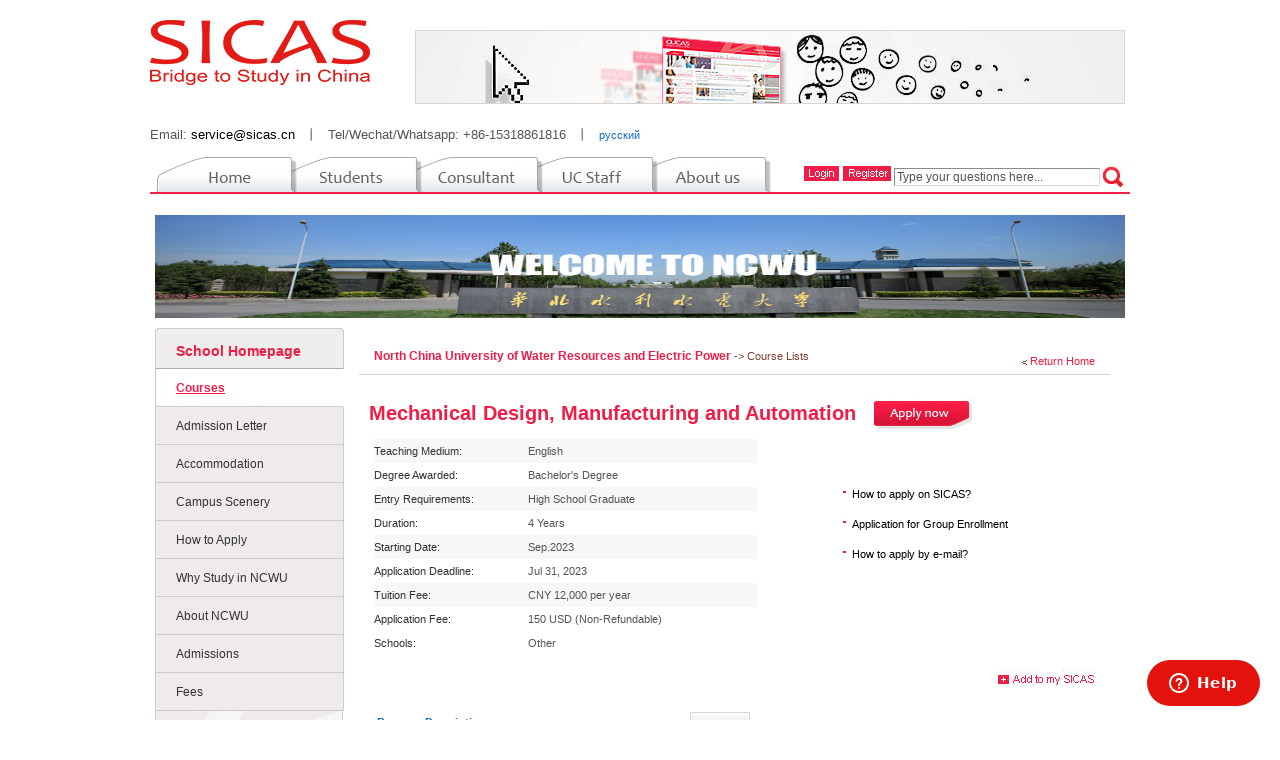

--- FILE ---
content_type: text/html
request_url: https://www.sicas.cn/School/460/Course_36114.shtml
body_size: 13212
content:
<!DOCTYPE html PUBLIC "-//W3C//DTD XHTML 1.0 Transitional//EN" "http://www.w3.org/TR/xhtml1/DTD/xhtml1-transitional.dtd">
<html xmlns="http://www.w3.org/1999/xhtml" xml:lang="en" lang="en">
<head>
 <meta name="viewport" content="width=device-width,initial-scale=0.1,maximum-scale=1.0,user-scalable=yes" />
    <meta name="apple-mobile-web-app-capable" content="yes" />
    <meta name="apple-mobile-web-app-status-bar-style" content="black" />
    <meta http-equiv="X-UA-Compatible" content="IE=edge,chrome=1" />
    <meta http-equiv="Content-Type" content="text/html; charset=utf-8" />
    <title>study Mechanical Design, Manufacturing and Automation in North China University of Water Resources and Electric Power, Mechanical Design, Manufacturing and Automation, study Mechanical Design, Manufacturing and Automation in China, study in china, Chinese University Application </title>
    <meta name="keywords" content="study Mechanical Design, Manufacturing and Automation in North China University of Water Resources and Electric Power, Mechanical Design, Manufacturing and Automation, study Mechanical Design, Manufacturing and Automation in China, study in china, Chinese University Application " />
    <meta name="description" content="Mechanical Design, Manufacturing and Automation in North China University of Water Resources and Electric Power is taught in English with the course duration of 4 years. SICAS(Study In China Admission System) offers online admission for international students to Study in North China University of Water Resources and Electric Power and Study in China in the most accurate, effective and safe way." />
    <link rel="shortcut icon" type="image/x-icon" href="http://www.sicas.cn/favicon.ico" />
    <style type="text/css" />
body{margin:0px;}ul{margin:0;padding:0;list-style:none;}.wen20{font-size:20px;font-weight:bold;color:#f01e46;}.wen202{font-size:20px;color:#f01e46;}li{margin:0;padding:0;list-style:none;}.f_r{float:right;}.wenb{font-weight:bold;}.wen33{color:#333;}.font11{font-size:11px;}.table3  td{line-height:15px;}.table4 td{line-height:12px;}.font12{font-size:12px;}.wengreen{color:#1365a9;}.pl5{padding-left:13px;}.wenred{color:#f01e46;}.wen000{color:#000;}.wen555{color:#444444;}.wen14{font-size:14px;}.wen88{color:#888;}.wenyel{color:#823f34;}.tabbt{border-bottom:solid 1px #fff;color:#666;border-top:solid 1px #fff;background-color:#eeebeb;font-weight:bold;}.t1{background-color:#f7f7f7;}.link1 a{color:#f01e46;font-size:11px;text-decoration:none;}.link1 a:hover{color:#f01e46;font-size:11px;text-decoration:none;}.link101 a{color:#666;font-size:12px;text-decoration:none;}.link101 a:hover{color:#f01e46;font-size:12px;font-weight:bold;text-decoration:none;}.link2 a{color:#823f34;font-size:11px;text-decoration:none;}.link2 a:hover{color:#823f34;font-size:11px;text-decoration:none;}.link3 a{color:#116bc0;font-size:11px;text-decoration:none;}.link3 a:hover{color:#555;font-size:11px;text-decoration:none;}.link4 a{color:#f01e46;font-size:11px;text-decoration:none;}.link4 a:hover{color:#f01e46;font-size:11px;text-decoration:underline;}.link5 a{color:#f01e46;font-size:11px;text-decoration:none;}.link5 a:hover{color:#f01e46;font-size:11px;font-weight:bold;text-decoration:underline;}.link6 a{color:#f01e46;font-size:12px;text-decoration:none;font-weight:bold;}.link6{color:#823f34;font-size:11px;text-decoration:none;font-weight:bold;}.link6 a:hover{color:#555;font-size:12px;font-weight:bold;text-decoration:underline;}.link7 a{color:#f01e46;font-size:11px;text-decoration:underline;}.link7 a:hover{color:#555;font-size:11px;text-decoration:underline;}.link8 a{color:#116bc0;font-size:11px;text-decoration:underline;}.link8 a:hover{color:#f01e46;font-size:11px;text-decoration:underline;}.link9 a{color:#823f34;font-size:11px;text-decoration:none;}.link9 a:hover{color:#823f34;font-size:11px;text-decoration:none;}.link10 a{color:#75453b;font-size:11px;font-weight:bold;text-decoration:none;}.link10 a:hover{color:#f01e46;font-size:11px;font-weight:bold;text-decoration:none;}.link11 a{color:#116bc0;font-size:11px;font-weight:bold;text-decoration:none;}.link11 a:hover{color:#555;font-size:11px;font-weight:bold;text-decoration:none;}.link12 a{color:#555;font-size:11px;text-decoration:underline;}.link12 a:hover{color:#f01e46;font-size:11px;text-decoration:underline;}.link13 a{color:#666;font-size:11px;text-decoration:none;}.link13 a:hover{color:#f01e46;font-size:11px;text-decoration:none;}.linkjxj a{color:#4b4747;font-size:11px;text-decoration:none;}.linkjxj a:hover{color:#4b4747;font-size:11px;text-decoration:underline;}.link14 a{color:#f01e46;font-size:12px;font-weight:bold;text-decoration:none;}.link14 a:hover{color:#f01e46;font-size:12px;font-weight:bold;text-decoration:none;}.link15 a{color:#823f34;font-size:14px;text-decoration:none;font-weight:bold;}.link15{color:#823f34;font-size:14px;text-decoration:none;font-weight:bold;}.link15 a:hover{color:#f01e46;font-size:14px;font-weight:bold;text-decoration:underline;}.link16 a{color:#777;font-size:11px;text-decoration:none;}.link16 a:hover{color:#4b4747;font-size:11px;text-decoration:underline;}.link17 a{color:#116BC0;font-size:11px;text-decoration:none;}.link17 a:hover{color:#f01e46;font-size:11px;text-decoration:underline;}.border{border:solid #e7e6e3 3px;}.border2{border:solid 1px #d7d5d1;}.border3{padding:4px;border:solid 1px #e6e3e3;}.border4{border:solid 3px #fff;}.linkbt a{background:(../images/08pic02.jpg) repeat-y;border-bottom:solid 1px #d0cdcd;height:36px;line-height:36px;border-left:solid 1px #cccccc;border-right:solid 1px #ccc;padding-left:10px;font-weight:bold;background-color:#eeebeb;display:block;}.linkbt a:hover{background:url(/images/icon10.jpg) bottom no-repeat;height:36px;line-height:36px;border-left:solid 1px #cccccc;border-right:solid 1px #fff;padding-left:20px;font-weight:bold;background-color:#fff;display:block;}a:hover{color:#f01e46;text-decoration:underline;}.center{margin-left:auto;margin-right:auto;}.pt8{padding-top:8px;}.pdt15{padding-top:20px;}.pdl10{padding-left:10px;}.pdr10{padding-right:10px;}.pdl{padding:0 4px;}.table2  td{background:url(/images/09pic05.jpg) repeat-x bottom;}#table2  td{background:url(/images/09pic05.jpg) repeat-x bottom;}.head{width:980px;height:100px;line-height:100px;}.nav{width:980px;height:35px;padding-top:13px;border-bottom:solid 2px #ff1e46;overflow:hidden;margin-bottom:1px;}.nav .left{width:624px;height:35px;float:left;overflow:hidden;}.nav .right{width:232px;height:33px;float:right;padding-left:120px;padding-top:2px;overflow:hidden;}.nav2{width:980px;height:40px;border-bottom:solid 2px #ff1e46;overflow:hidden;margin-bottom:1px;margin-top:2px;}.nav2 .left{width:624px;height:35px;float:left;overflow:hidden;padding-top:5px;}#TabTab03Con1{width:320px;height:0px;line-height:0px;}#TabTab03Con2{width:320px;height:0px;line-height:0px;}.xixi1{width:624px;height:35px;line-height:27px;background-image:url(/images/nav01.jpg);cursor:pointer;}.xixi2{width:624px;height:35px;line-height:27px;background-image:url(/images/nav02.jpg);cursor:pointer;}.xixi3{width:624px;height:35px;line-height:27px;background-image:url(/images/nav03.jpg);cursor:pointer;}.xixi4{width:624px;height:35px;line-height:27px;background-image:url(/images/nav04.jpg);cursor:pointer;}.xixi5{width:624px;height:35px;line-height:27px;background-image:url(/images/nav05.jpg);cursor:pointer;}.tab1{width:140px;height:35px;line-height:27px;float:left;text-align:center;cursor:pointer;}.tab2{width:125px;height:35px;line-height:27px;float:left;text-align:center;cursor:pointer;color:#898886;}.tab3{width:125px;height:35px;line-height:27px;float:left;text-align:center;cursor:pointer;color:#ffffff;}.tab4{width:110px;height:35px;line-height:27px;float:left;text-align:center;cursor:pointer;color:#ffffff;}.tab5{width:110px;height:35px;line-height:27px;float:left;text-align:center;cursor:pointer;color:#ffffff;}#minnav{width:955px;height:39px;line-height:39px;padding-left:10px;padding-right:5px;}.main{width:970px;height:auto;overflow:hidden;padding-bottom:30px;margin-top:10px}.foot{width:960px;font-size:11px;height:60px;background:#F2F2F2;line-height:30px;padding-left:20px;padding-top:3px;color:#999;margin-bottom:10px;}.foot span a{color:#776;}*html .sear{height:20px;line-height:13px;background:url(/images/search.jpg) no-repeat 0 0px;border:none;padding-left:54px;padding-top:6px;color:#999;width:128px;float:left;font-size:11px;}*+html .sear{height:20px;line-height:13px;background:url(/images/search.jpg) no-repeat 0 0px;border:none;padding-left:54px;padding-top:6px;color:#999;width:128px;float:left;font-size:11px;}.sear{height:23px;line-height:22px\9;background:url(/images/search.jpg) no-repeat 0 2px;border:none;padding-left:54px;color:#999;width:130px;float:left;font-size:11px;}.sear{height:23px;background:url(/images/search.jpg) no-repeat 0 2px;border:none;padding-left:54px;padding-top:3px;color:#999;width:130px;float:left;font-size:11px;}*html .minnav{height:22px;line-height:23px;padding-top:3px;padding-right:4px;}*+html .minnav{height:19px;line-height:19px;padding-top:3px;padding-right:4px;}*html .pad{padding-bottom:0px;}*+html .pad{padding-bottom:0px;}.pad{padding-bottom:8px\9;}.minnav{line-height:19px;padding-top:3px;padding-right:4px;}.foot-content{width:100%;}#content-extras{background:url("../images/horizontal_dash_light.gif") repeat-x scroll left top transparent;clear:both;font-size:0.9em;margin:25px 0 20px 10px;min-height:2em;overflow:hidden;padding:15px 8px 10px 10px;width:100%;margin-top:0;}ul#content-extras li{background-image:none;display:block;float:left;list-style-type:none;margin:0;padding-left:0;}ul#content-extras li a{display:block;font-weight:bold;height:16px;line-height:14px;outline:medium none;position:relative;text-indent:-5000px;}ul#content-extras > li a{height:auto;min-height:16px;}li.back-to-top{width:18%;}li.back-to-top a{background:url("../images/footer_backtotop.gif") no-repeat scroll left top transparent;float:left;width:82px;}li.page-print{width:18%;}li.page-print a{background:url("../images/footer_printpage.gif") no-repeat scroll center top transparent;margin-left:auto;margin-right:auto;width:78px;}.display{display:none;}.text_error{border:1px solid #d5060d;background-color:#fef5f5;}.onerror{background:url(/images/log_reg_icon.gif) no-repeat 2px -50px;color:#d5060d;padding-left:12px;line-height:14px;margin-left:2px;}.text_focus{border:1px solid #b5a796;background-color:#ffffc6;}.label_load{background:url(/images/log_reg_icon.gif) no-repeat 20px 8px;text-align:right;padding:0 5px 0 30px;}.mainContent a{color:#c03;text-decoration:inherit;}#tooltip{position:absolute;border:1px solid #333;background:#f7f5d1;padding:1px;color:#333;display:none;}#applycourse{border-collapse:collapse;}#applycourse td{font-size:11px;background:url("../images/thbg.gif") repeat-x scroll left bottom #ffffff;border:1px solid #cfcfcf;font-weight:normal;padding:10px 0 5px 5px;text-align:left;}#applycourse td a{color:#0a74b9;text-decoration:none;font-size:11px;}#applycourse .spm2Table td a{background-color:#cccccc;height:30px;width:100px;display:block;}#applycourse td span{color:#525252;font-weight:bold;text-decoration:underline;font-size:14px;}.updiv{text-decoration:none;font-size:12px;}#applycourse td input{width:auto;}#applycourse .tradio{width:25px;}.borderb{background:url(/images/09pic12.jpg) repeat-x bottom;}.borderb1{background:url(/images/09pic13.jpg) no-repeat bottom left;}.borderb2{background:url(/images/09pic14.jpg) no-repeat bottom right;}.borderb3{border-bottom:solid 1px #d4d4d4;padding-bottom:6px;}.borderb4{background:url(/images/11pic02.gif) bottom repeat-x;}.borderl3{border-left:solid 1px #d4d4d4;}.borderr3{border-right:solid 1px #d4d4d4;}.stu{border-collapse:collapse;}.stu td{font-size:11px;background:url("../images/thbg.gif") repeat-x scroll left bottom #ffffff;border:1px solid #cfcfcf;font-weight:normal;padding:10px 0 5px 5px;text-align:left;}.stu td a{color:#0a74b9;text-decoration:none;font-size:11px;}.applycourse{border-collapse:collapse;}.applycourse td{font-size:11px;background:url("../images/thbg.gif") repeat-x scroll left bottom #ffffff;border:1px solid #cfcfcf;font-weight:normal;padding:10px 0 5px 5px;text-align:left;}.applycourse td a{color:#0a74b9;text-decoration:none;font-size:11px;}.applycourse .spm2Table td a{background-color:#cccccc;height:30px;width:100px;display:block;}.applycourse td span{color:#525252;font-weight:bold;text-decoration:underline;font-size:14px;}.applycourse td input{width:auto;}.applycourse .tradio{width:25px;}.wenhei{color:#000;font-family:arial,helvetica,sans-serif;}.yanse2{color:#f01e46;}.mianbao{height:36px;line-height:36px;padding-left:15px;padding-right:15px;border-bottom:1px solid rgb(215,213,209);}.color66{color:#666;}.pdcomp{padding:12px 0 0 18px;}.paduname{padding-top:12px;padding-left:3px;padding-right:5px;}html,body,dl,dt,dd,ul,ol,li,h1,h2,h3,h4,h5,h6,form,fieldset,legend,input,lable,textarea,p,blockquote,th,td{margin:0;padding:0;}.logo{float:left;margin:20px 0 0 10px;}.topad{float:right;padding:0 10px 0 30px;}.topad img{border:0;border-radius:1px;}.subleft{width:209px;float:left;}.subright{float:right;}.txt,.txtarea{color:#555;border-left:1px solid #8c8c8c;border-top:1px solid #8c8c8c;border-bottom:1px solid #d9d7d7;border-right:1px solid #d9d7d7;font-size:12px;line-height:14px;outline:medium none;padding:1px 2px;}.txt:hover,.txt:focus,.txtarea:hover,.txtarea:focus{border-color:#f6595a;}.txtarea{height:auto;}.faqs{width:200px;_width:195px;}img{border:0;}a,a:focus,input,button,img{outline:none;-moz-outline:none;}input{padding:0;margin:0;}#loading{left:50%;top:0;height:20px;position:absolute;z-index:9999;background:url(/images/ajax_loading.gif) no-repeat scroll 0 1px #fffca9;padding:0 18px;display:none;-moz-border-radius:3px 3px 3px 3px;-webkit-border-radius:3px;height:20px;line-height:20px;color:#555;font-weight:bold;border:1px solid #ffde99;}#loading.error{background-color:#fffca9;background-image:none;padding:0 10px;}#loading.syserror{padding:0 10px;background-image:none;background-color:#fff4f2;}.linkbt2 a{background:(../images/08pic02.jpg) repeat-y;border-bottom:solid 1px #d0cdcd;height:36px;line-height:36px;border-left:solid 1px #cccccc;border-right:solid 1px #ccc;padding-left:10px;font-weight:bold;background-color:#f7f7f7;display:block;}.linkbt2 a:hover{color:#555;}a{color:#000;font-size:11px;text-decoration:none;}.add,.edit{font-family:Arial,sans-serif;font-size:12px;padding-left:0.8em;font-weight:bold;text-decoration:none;color:#81725e;}.grayFont:hover{color:#f01e46;}.grayFont{cursor:pointer;}.footer{margin:30px auto 0;width:980px;border-top:1px solid #f01e46;}.footer .fq-nav{background-color:#F2F2F2;padding:2px;overflow:hidden;}.footer .fq-nav dl{overflow:hidden;display:block;height:94px;color:#666;display:block;float:left;margin:0;padding:5px 0 5px 20px;width:220px;}.footer .fq-nav dl.last{background:none;border:0}.footer .fq-nav dl dt{margin-bottom:3px;font-size:12px;font-family:Arial;}.footer .fq-nav dl dd{margin:0;line-height:15px;}.footer .fq-nav dl dd a,.hp_useful_links dd a:visited{color:#999;font-weight:normal;}.footer .fq-nav dl dd a:hover,.hp_useful_links dd a:active{color:#f01e46;text-decoration:underline;font-weight:normal;}.schoolfoot{width:980px;font-size:13px;padding:5px 0;margin:0px auto 2px;}.schoolfoot a{color:#116BC0;text-decoration:none;margin-right:10px}
body,td,th{font-family:Arial,Helvetica,sans-serif;font-size:11px;color:#555;line-height:20px;}.banner{height:113px;padding-top:11px;}.main .leftnav{width:189px;background-color:#efeeed;height:auto;overflow:hidden;}.main .leftnav  li{background:url(/images/08pic02.jpg) repeat-y;}.main .leftnav  li a{font-size:12px;color:#333;background:url(/images/08icon9.jpg) no-repeat  bottom;text-decoration:none;border-left:solid 1px #cccccc;display:block;height:38px;padding-left:20px;line-height:38px;}.main .leftnav  li a:hover{font-size:12px;background:url(/images/08pic03.jpg) no-repeat;text-decoration:underline;color:#f01e46;height:38px;font-weight:bold;padding-left:20px;background-color:#fff;display:block;line-height:38px;}.main .leftnav  li a.leftselect{font-size:12px;background:url(/images/08pic03.jpg) no-repeat;text-decoration:underline;color:#f01e46;height:38px;font-weight:bold;padding-left:20px;background-color:#fff;display:block;line-height:38px;}*html .gao3{height:221px;}*+html .gao3{height:221px;}.gao3{height:224px;}.main .leftnav2  li{background:url(/images/08pic02.jpg) repeat-y;}.main .leftnav2  li a{font-size:12px;color:#333;background:url(/images/08icon9.jpg) no-repeat  bottom;text-decoration:none;border-left:solid 1px #cccccc;display:block;height:38px;padding-left:20px;line-height:38px;}.main .leftnav2  li a:hover{font-size:12px;background:url(/images/08pic03.jpg) no-repeat;text-decoration:underline;color:#f01e46;height:38px;font-weight:bold;padding-left:20px;background-color:#fff;display:block;line-height:38px;}.main .right{width:751px;padding:10px 15px 0 15px;height:auto;overflow:hidden;}.main .right2{width:766px;padding:10px 0px 0 15px;height:auto;overflow:hidden;}h1{color:#823f34;font-weight:bold;}.about{padding:18px 6px 0 6px;height:130px;float:left;width:740px;}.about .nei{background:url(/images/bj5.jpg) repeat-x bottom;height:128px;}.right1{width:765px;}.nei .right5{padding:10px 14px 0 14px;float:left;line-height:20px;width:545px;}.right6{padding:10px 14px 0 14px;float:left;line-height:20px;width:695px;}.borbot{background:url(/images/bj5.jpg) repeat-x bottom;}.bgnei{width:383px;float:left;height:auto;overflow:hidden;}.rightz{padding:10px;height:auto;overflow:hidden;width:735px;height:auto;overflow:hidden;}.rightz2{padding:10px 0;height:auto;overflow:hidden;width:750px;height:auto;overflow:hidden;}.bgright{padding:40px 0 0 80px;float:left;margin-bottom:100px;}.bgright li{background:url(/images/08icon.jpg) no-repeat 5px 10px;display:block;line-height:30px;height:30px;padding-left:15px;}.rightt2{padding-top:9px;height:auto;overflow:hidden;width:740px;float:left;}.rightt3{float:left;width:736px;height:auto;overflow:hidden;padding-top:20px;padding-left:4px;}.rightt3 .left{width:377px;float:left;height:auto;overflow:hidden;}.rightt3 .left .bt{height:22px;border-bottom:solid 1px #d7d5d1;padding:4px 0 0 4px;}.rightt3 .zhu{padding:10px 4px 0 4px;}.rightt3 .rightt{padding-left:11px;float:right;width:345px;}.rightt3 .rightt .bt{height:24px;line-height:24px;border-bottom:solid 1px #d7d5d1;padding:4px 0 0 4px;}.faq li{background:url(/images/icon13.jpg) no-repeat 8px 12px;padding-left:15px;}.schoollin{width:764px;height:auto;overflow:hidden;padding-right:8px;}.schoollin .left{width:469px;height:auto;overflow:hidden;float:left;}.schoollin .left .bt{height:36px;border-bottom:solid 1px #d7d5d1;line-height:36px;padding-left:10px;}.schoollin .left .lin2{height:auto;overflow:hidden;border-bottom:solid 1px #f1f1f1;padding-top:4px;}.schoollin .left .lin3{height:65px;padding-top:4px;}.schoollin .left .lin3 li a{line-height:20px;background:url(/images/08pic11.jpg) no-repeat;padding-left:18px;}.schoollin .left .lin3 li a:hover{line-height:20px;background:url(/images/08pic10.jpg) no-repeat;padding-left:18px;}.schoollin .rightlin{width:283px;padding-left:8px;float:right;}.schoollin .rightlin .bt{background:url(/images/09pic11.jpg) no-repeat;font-weight:bold;padding-left:10px;color:#ef2b51;font-size:16px;float:left;width:272PX;height:38px;line-height:38px;}.schoollin .rightlin .lin4{float:left;padding:10px;width:260px;border-bottom:solid 1px #e6e3e3;border-left:solid 1px #e6e3e3;border-right:solid 1px #e6e3e3;margin-bottom:6px;text-align:justify}.gao1{height:168px;}.gao2{height:152px;}.btt{border-bottom:solid 1px #d7d5d1;width:770px;line-height:35px;}#table7{border-top:1px solid #d4d4d4;border-left:1px solid #d4d4d4;border-right:1px solid #d4d4d4;border-bottom:1px solid #d4d4d4;}#table7 td{padding:8px;}#table3 td{padding-left:10px;line-height:16px;}#coursedeatil{text-align:justify;text-justify:inter-ideograph;display:block;}
    </style>
<script type="text/javascript" src="https://ajax.googleapis.com/ajax/libs/jquery/3.6.0/jquery.min.js"></script>
 <script src="https://www.sicas.cn/layer/layer.js" type="text/javascript"></script>
    <script type="text/javascript" src="https://cdn.sicas.cn/js/top.js"></script>
    <script type="text/javascript">
	 function checkcollect(col_id)
     {
          var col_t = 1; 
        $.post("/ajax/checkCollect.aspx", { col_id: col_id, col_t: col_t }, function(data) { alert(data.info);  }, "json");
    }
    </script>

</head>
<body>
﻿<div class="head center">
<img src="/images/logo_sicas_red.png"  align="left" />
<div style="width:717px; height:82px; float:right; padding:10px 5px 0 30px; ">
<img class="border2" src="/images/banner02.jpg" align="right"/>
</div></div>
 <div style="width: 980px;font-size: 13px; padding: 5px 0; margin: 0px auto 2px;"><span>Email: <a style="font-size: 13px;" target="_blank" href="mailto:&#115;&#101;&#114;&#118;&#105;&#099;&#101;&#064;&#115;&#105;&#099;&#097;&#115;&#046;&#099;&#110;" rel="nofollow">&#115;&#101;&#114;&#118;&#105;&#099;&#101;&#064;&#115;&#105;&#099;&#097;&#115;&#046;&#099;&#110;</a></span><i style="margin:0 10px;font-style:normal">丨</i><span>Tel/Wechat/Whatsapp: +86-15318861816</span><i style="margin:0 10px;font-style:normal">丨</i><a style="color:#116BC0;" href='http://www.sicas.ru' target='_blank' rel="nofollow">русский</a></div><!--nav开始-->
<div class="nav2 center">      
<div class="left">
    <div class="tab">
        <table width="624" border="0" cellpadding="0" cellspacing="0">
            <tbody>
                <tr>
                    <td><a href="https://www.sicas.cn" onmouseover="showMenu(1)" onmouseout="outMenu(1)">
                        <img src="/images/top_1_white.gif" id="src1"  alt="index"/></a></td>
                    <td><a href="/Students/index.aspx" onmouseover="showMenu(2)" onmouseout="outMenu(2)">
                        <img src="/images/top_2_white.gif" id="src2" alt="student"/></a></td>
                    <td><a href="/Consultant/index.aspx" onmouseover="showMenu(3)" onmouseout="outMenu(3)">
                        <img src="/images/top_3_white.gif" id="src3" alt="consultant"/></a></td>
                    <td><a href="/SchoolLogin.aspx" onmouseover="showMenu(4)" onmouseout="outMenu(4)">
                        <img src="/images/top_4_white.gif" id="src4" alt="uc staff"/></a></td>
                    <td><a href="/About/index.aspx" onmouseover="showMenu(5)" onmouseout="outMenu(5)">
                        <img src="/images/top_5_white.gif" id="src5" alt="ablout us"/></a></td>
                </tr>
            </tbody>
        </table>
        </div>
  </div>
    
    <script type="text/javascript">
        var _menuid = 0;
        function showMenu(i)
        {
            if (i > 0)
            {
                $("#src" + i).attr("src", "/images/top_" + i + "_now.gif");
                if (i - 1 != _menuid)
                $("#src" + (i - 1)).attr("src", "/images/top_" + (i - 1) + "_pre.gif");
             }
        }
        function outMenu(i)
        {
            if (i != _menuid )
            {
                $("#src" + i).attr("src", "/images/top_" + i + "_white.gif");
                    if (i - 1 != _menuid)
                  $("#src" + (i - 1)).attr("src", "/images/top_" + (i - 1) + "_white.gif");
                  $("#src" + (_menuid - 1)).attr("src", "/images/top_" + (_menuid - 1) + "_pre.gif");
              }
        }
        function checkindex()
        {
            $.post("/ajax/checkindex.aspx", function(data) { $("#loginxx").html(data) }, "html");
        }
        window.onload = function()
        {
            showMenu(0);
            checkindex();
        }
        function loginout()
        {
              window.location.href='/logout.aspx';
//            window.parent.location.replace('<%=ResolveUrl("~/logout.aspx") %>'); // 
//            window.event.returnValue = false;
        }
</script>

 <script type="text/javascript">
     function checkfindfaq()
     {
         var url = "/faq/faq_l.aspx?s=pf";
         var faqkey = document.getElementById("key").value;
         if (faqkey != "")
             url += "&fkey=" + encodeURI(faqkey);
         window.location.href = url;
      }
 </script>
 
 
<div class="right">
    <div class="minnav">    <span class="f_r" style="margin-top:10px;line-height:24px" id="loginxx">
    
      
      </span></div>
  </div>
  
    </div>
<!--navend-->
    <!--main-->
    <div class="main center">
        <div class="banner">
            <img src="/images/schoollogo/20190115142112875.jpg" width="970" height="103" /></div>
        <!--main left-->
        <table width="100%" border="0" cellspacing="0" cellpadding="0">
            <tr>
                <td width="19%" valign="top" style="background-color: #fff;">
                    <div class="leftnav"><img src="/images/08pic01.jpg" alt="School Homepage"/><div style="background:url(/images/icon10.jpg) bottom no-repeat ; height:36px; line-height:36px;  border-left: solid 1px #cccccc; border-right: solid 1px #cccccc; padding-left:20px; font-weight:bold; background-color:#efeeed; " class="link1" ><a href="/School/460/index.shtml" style="font-size:14px;">School Homepage</a></div>
<ul>
      <li><a href="/School/SchoolCourses.aspx?id=460&d=2">Courses</a></li>
      <li><a href="/School/SchoolLetter.aspx?id=460">Admission Letter</a></li>
      <li><a href="/School/460/3543.shtml">Accommodation</a></li><li><a href="/School/460/3544.shtml">Campus Scenery</a></li><li><a href="/School/460/3545.shtml">How to Apply</a></li><li><a href="/School/460/3546.shtml">Why Study in NCWU</a></li><li><a href="/School/460/3547.shtml">About NCWU</a></li><li><a href="/School/460/3548.shtml">Admissions</a></li><li><a href="/School/460/3549.shtml">Fees</a></li>
      </ul>
</div>
<div style="background-color:#FFF;  overflow:hidden; padding-bottom:6px;"><img src="/images/08pic04.jpg"  /></div>
<ul style="width:189px" id="autul">

</ul>
<script type="text/javascript">
    var aindex = 0;
    var auhmax = 0;
    var timerAuthor = null;
    function checkAuthorization() {
        if (aindex > auhmax)
            aindex = 0;
        $("#autul").find("li").hide().eq(aindex).fadeIn("normal");
        aindex++;
    }
    if (auhmax >= 1) {
        timerAuthor = window.setInterval("checkAuthorization()", 2000); 
    }
</script>
<!--<img src="/images/08pic05.jpg"  />
<ul style="width:189px;height:280px;overflow:hidden" id="school_adul">
<li ><a href="/Students/Info/Content_180412131924977.shtml" target='_blank'><img src="/AdSicas/scholarships_ad.jpg"  /></a></li>
<li style="display:none"><a href="/Students/Info/List_154_120515092715387.shtml" target='_blank'><img src="/AdSicas/letter_ad.jpg"  /></a></li>
<li style="display:none"><a href="/Students/Info/Content_180731191836510.shtml" target='_blank'><img src="/AdSicas/mbbs_ad.jpg"  /></a></li>
<li style="display:none"><a href="/Students/Info/Content_18080911234364.shtml" target='_blank'><img src="/AdSicas/enginer_ad.jpg"  /></a></li>
</ul>-->
 <!--
<script type="text/javascript">
    var sadindex = 1;
    var timerSchool = null;
    function checkSchoolAd() {
        if (sadindex > 3)
            sadindex = 0;
        $("#school_adul").find("li").hide().eq(sadindex).fadeIn("normal");
        sadindex++;
    }
    timerSchool = window.setInterval("checkSchoolAd()", 3000); 
</script>
-->

                </td>
                <td width="81%" valign="top">
                    <div class="right">
                        <div style="height: 36px; border-bottom: solid 1px #d7d5d1; line-height: 36px; padding-left: 15px;
                            padding-right: 15px;">
                            <span class="f_r" style="padding-top: 5px;">
                                <img src="/images/icon11.jpg" align="absmiddle" />
                                <span class="link1"><a href="/School/460/index.shtml">Return Home</a></span></span><span
                                    class="link6"><a href="http://www.sicas.cn/School/460/index.shtml" alt="North China University of Water Resources and Electric Power">North China University of Water Resources and Electric Power </a></span>
                            <span style="color: #823f34;">-> Course Lists</span></div>
                        <div class="rightz">
                            <div style="padding-top: 8px;">
                                <table width="100%" border="0" cellspacing="0" cellpadding="0">
                                    <tr>
                                        <td width="70%">
                                            <h1 class="wen20">Mechanical Design, Manufacturing and Automation</h1>
                                        </td>
                                        <td width="12%">
                                            <img src="/images/08pic06.jpg" id="Apply_Id" onclick="ApplyToMy(36114)" style="cursor: pointer" />
                                        </td>
                                        <td width="18%" align="right"> </td>
                                    </tr>
                                </table>
                            </div>
                            <div class="rightt2">
                                <div class="bgnei" style="padding-left: 5px;">
                                    <table width="100%" border="0" cellspacing="0" cellpadding="0">
                                        <tr class="t1">
                                            <td width="40%" height="24" class="wen33 font11">
                                                Teaching Medium:
                                            </td>
                                            <td width="60%" class="font11">
                                                English
                                            </td>
                                        </tr>
                                        <tr>
                                            <td height="24" class="wen33 font11">
                                                Degree Awarded:
                                            </td>
                                            <td class="font11">
                                                Bachelor's Degree
                                            </td>
                                        </tr>
                                        <tr class="t1">
                                            <td height="24" class="wen33 font11">
                                                Entry Requirements:
                                            </td>
                                            <td class="font11">
                                                High School Graduate
                                            </td>
                                        </tr>
                                        <tr>
                                            <td height="24" class="wen33 font11">
                                                Duration:
                                            </td>
                                            <td class="font11">
                                                4 Years
                                            </td>
                                        </tr>
                                        <tr class="t1">
                                            <td height="24" class="wen33 font11">
                                                Starting Date:
                                            </td>
                                            <td class="font11">
                                                Sep.2023
                                            </td>
                                        </tr>
                                        <tr>
                                            <td height="24" class="wen33 font11">
                                                Application Deadline:
                                            </td>
                                            <td class="font11">
                                                Jul 31, 2023
                                            </td>
                                        </tr>
                                        <tr class="t1">
                                            <td height="24" class="wen33 font11">
                                                Tuition Fee:<br />
                                            </td>
                                            <td class="font11">
                                                CNY 12,000 per year
                                            </td>
                                        </tr>
                                        <tr>
                                            <td height="24" class="wen33 font11">
                                                Application Fee:<br />
                                            </td>
                                            <td class="font11">
                                                150 USD (Non-Refundable)
                                            </td>
                                        </tr>
                                        <tr class="t1" style="display:none;">
                                            <td height="24" class="wen33 font11">
                                                HSK:
                                            </td>
                                            <td class="font11">
                                                Level 0
                                            </td>
                                        </tr>
                                        <tr>
                                            <td height="24" class="wen33 font11">
                                                Schools:
                                            </td>
                                            <td class="font11">
                                                Other
                                            </td>
                                        </tr>
                                    </table>
                                </div>
                                <div style="float: left; width: 340px;">
                                    <table width="100%" border="0" cellspacing="0" cellpadding="0">
                                        <tr>
                                            <td valign="top" height="198">
                                                <div class="bgright">
                                                    <!--course-->
<ul>
<li><a href='/Students/Info/Content_110625102317316.shtml'>How to apply on SICAS?</a></li>
<li><a >Application for Group Enrollment</a></li>
 <li><a href='/Students/Info/Content_120505151055974.shtmll'>How to apply by e-mail?</a> </li>
</ul>
<!--course-->
                                                </div>
                                            </td>
                                        </tr>
                                        <tr>
                                            <td align="right">
                                                <a href="###" id="Coll_Id" onclick="CompareToMy(36114)">
                                                    <img src="/images/08pic08.jpg" border="0" /></a>
                                            </td>
                                        </tr>
                                    </table>
                                </div>
                            </div>
                            <div class="rightt3">
                                <div class=" left">
                                    <div class="bt ">
                                        <span class="f_r" onclick="coursedeatil()">
                                            <img src="/images/08icon10.jpg" style="cursor: pointer;" /></span><span class="link11"><a
                                                href="#">Program Description</a></span></div>
                                    <div class="zhu">
                                        <p>
                                            <span class="wen33" id="coursedeatil"><p>
	<strong><span style="color:#696969;font-family:Arial;">Introduction</span></strong>
</p>
<p>
	<span style="color:#696969;font-family:Arial;">Mechanical Design-manufacturing and Automation, a fast developing discipline in 21st century, is based on the studies of basic rules of Mechanical Designand Manufacturing Principles, involving relating production processes, researches, designs and optimization in Mechanical engineering area. It plays a pivotal role in the sustainable economic development, especially for technology mechanical product design, manufacturing, equipment control and production organization and management.</span>
</p>
<p>
	<br />
</p>
<p>
	<span style="color:#696969;font-family:Arial;">In the major area, Drawing geometry and mechanical drawing, theoretical mechanics, material mechanics, mechanical principles, mechanical design, Elementary Technology of Exchangeability Measurement, electrical and electronic technology, engineering materials and machinery manufacturing basis will be carried out. Students will study Math, Physics,Computer Science etc. After a four-year education, Students will have the knowledge of mathematics, natural science, economics and calculation which relate to the engineering work, possess a broad knowledge of mechanical design theory, technology, &nbsp;a general knowledge of development status and trend of the field of mechanical design and automation.Students will master the structure principle and operation method of mechanical design and mechanical manufacturing technology related to experimental equipment and have certain independent research and design capabilities. Through classes, students will learn how to work in multi-disciplinary teams and communicate effectively. Students will have the ability to design and implement the basic experiment of engineering, analyze test results and innovate.</span> 
</p></span>
                                    </div>
                                </div>
                                <div class="rightt">
                                    <div class="bt ">
                                        <span class="link11"><a href="#">Entry Requirements</a></span></div>
                                    <div style="padding: 5px 5px 15px 5px;">
                                        <p class="MsoNormal">
	Foreign citizens aging from 18-35 with valid passports<o:p></o:p>
</p>
                                    </div>
                                    <div class="bt ">
                                        <span class="link11"><a href="#">Application Materials</a></span></div>
                                    <div style="padding: 5px 5px 15px 5px;">
                                        <span class="wen33"><p class="MsoNormal" style="margin:3.75pt 0pt;text-indent:0pt;">
	<span style="color:#696969;">1.&nbsp;Graduate’s certificate from a high school</span><o:p></o:p>
</p>
<p class="MsoNormal" style="margin:3.75pt 0pt;text-indent:0pt;">
	<span style="color:#696969;">2.&nbsp;Foreigner Physical Examination Form</span><o:p></o:p>
</p>
<p class="MsoNormal" style="margin:3.75pt 0pt;text-indent:0pt;">
	<span style="color:#696969;">3.&nbsp;English language proficiency certificate, such as IELTS 5.0 or other relevant qualifications</span><o:p></o:p>
</p>
<p class="MsoNormal" style="margin:3.75pt 0pt;text-indent:0pt;">
	<span style="color:#696969;">4.&nbsp;Police certificate for no criminal records</span><o:p></o:p>
</p>
<p class="MsoNormal" style="margin:3.75pt 0pt;text-indent:0pt;">
	<span style="color:#696969;">5.&nbsp;Transcript(academic performance)</span><o:p></o:p>
</p></span>
                                    </div>
                                    <div class="bt ">
                                        <span class="link11"><a href="#">Find out more</a></span></div>
                                    <div style="padding: 5px 5px 15px 5px;" class="  link7 faq ">
                                        <ul>
                                            <li><a href="/School/460/3549.shtml">Fees</a></li>
                                            <li><a href="/School/460/3543.shtml">Accommodation options
                                                and costs </a></li>
                                            <li><a href="/School/460/3548.shtml">Admissions </a></li>
                                            <li><a href="/School/460/3544.shtml">Campus Scenes </a>
                                            </li>
                                            <li><a href="/School/460/3545.shtml">How to apply through SICAS
                                            </a></li>
                                            <li><a href="/AboutUs/Info/Content_111110170146826.shtml">Application Help </a></li>
                                        </ul>
                                    </div>
                                </div>
                            </div>
                            <div style="padding-top: 8px; width: 740px; float: left; height: auto; overflow: hidden;">
                                <div style="height: 26px; line-height: 26px;" class="link10">
                                    <a href="#">Questions about this program</a></div>
                                <div style="height: 43px; padding-left: 6px;">
                                    <form id="form1" name="form1" method="post" action="">
                                    <input name="question" type="text" id="question" style="border-bottom: solid 1px #e6e6e6;
                                        border-right: solid 1px #e6e6e6; border-left: solid 1px #9c9c9c; border-top: solid 1px #9c9c9c;
                                        height: 20px; width: 744px;" onfocus="ask(36114)" value="input your question,you will receive the answer via email within 3 working days. "
                                        maxlength="300" />
                                    <table width="100%" border="0" cellpadding="0" cellspacing="0" id="questiontable"
                                        style="display: none">
                                        <tbody>
                                            <tr>
                                                <td height="30" colspan="2" valign="bottom" id="qttd">
                                                </td>
                                            </tr>
                                            <tr>
                                                <td height="30" valign="bottom" style="font-size: 11px; color: #8a8a8a;">
                                                    <span style="display: inline-block; *display: inline; *zoom: 1; padding-top: 10px;">
                                                        <input id="isfront" type="checkbox" name="isfront" value='0' /></span> <span style="display: inline-block;
                                                            *display: inline; *zoom: 1; line-height: 20px;">Make the question private</span>
                                                </td>
                                                <td align="right" valign="bottom" style="font-size: 11px; color: #8a8a8a; line-height: 20px;">
                                                    The maximum number of characters you can input is 300.
                                                </td>
                                            </tr>
                                            <tr>
                                                <td height="30" colspan="2" valign="bottom">
                                                    <input id="submit" type="button" value="Submit" style="width: 60px;" />
                                                    <input id="cancel" type="button" value="Cancel" style="width: 60px;" />
                                                </td>
                                            </tr>
                                        </tbody>
                                    </table>
                                    </form>
                                </div>
                                
                            </div>
                        </div>
                    </div>
                </td>
            </tr>
        </table>
    </div>
    <!--mainend-->
    <!--foot-->
    ﻿<div class="footer center">
    <div class="fq-nav">
        <dl>
            <dt>New to SICAS?</dt>
            <dd>
                <a href="/AboutUs/Info/Content_11062410500189.shtml">About SICAS </a>
            </dd>
            <dd>
                <a href="/AboutUs/Info/Content_110827161252691.shtml">Get to know SICAS</a>
            </dd>
            <dd>
                <a href="/Power_Page.aspx">Who Authorizes SICAS </a>
            </dd>
            <dd>
                <a href="/Students/Info/Content_110625143752276.shtml">Student Stories </a>
            </dd>
            <dd>
                <a href="/AboutUs/Info/Content_111110170146826.shtml">Contact us</a>
            </dd>
        </dl>
        <dl>
            <dt>Why Study in China</dt>
            <dd>
                <a href="/Students/Info/Content_110621173942906.shtml">Fees and Costs </a>
            </dd>
            <dd>
                <a href="/Students/Info/Content_1107061706366.shtml ">Chinese Proficiency Test</a>
            </dd>
            <dd>
                <a href="/Students/Info/Content_110622144336194.shtml">Getting a Student Visa</a>
            </dd>
            <dd>
                <a href="/Students/Info/Content_110625111532286.shtml">
                    Accommodation on/off Campus
                </a>
            </dd>
            <dd>
                <a href="/Students/Info/Content_110622150729975.shtml">Prepare Packing</a>
            </dd>
        </dl>
        <dl>
            <dt>Getting SICAS Help</dt>
            <dd>
                <a href="/AboutUs/Info/Content_111110170146826.shtml">Online Consultation </a>
            </dd>
            <dd>
                <a href="/faq/faq_n.aspx?t1=26">FAQs</a>
            </dd>
            <dd>
                <a href="/Students/Info/Content_110625102317316.shtml">Application Guide </a>
            </dd>
            <dd>
                <a href="/Students/Info/Content_11062216344564.shtml">Service Fees & Refund Conditions</a>
            </dd>  <dd><a href="/Students/Info/Content_120919172828405.shtml">News and Events</a></dd>
        </dl>
        <dl class="last">
            <dt>Follow Us</dt>
            <dd><a href="https://www.facebook.com/StudyinchinaforU" rel="nofollow">Facebook</a></dd>
   <dd> <a href="https://tiktok.com/@studyinchinawin" rel="nofollow">tiktok</a></dd>
   <dd><a href="https://www.instagram.com/sicas_studyinchinasystem" rel="nofollow">instagram</a></dd>
   <dd> <a href="https://www.youtube.com/channel/UCLRo7vsAPj5oiCxX1Q3d4VQ" rel="nofollow">youtube</a></dd>
            <dd>
               <a href="http://about.sicas.cn">Chinese version</a>
            </dd>
        </dl>
    </div>
    <div class="foot"> SICAS copyright 2007-2022,<span>  EduChinaLINK Co.,Ltd.</span> All Rights Reserved. &nbsp;&nbsp; <a href="https://beian.miit.gov.cn" rel="nofollow">鲁ICP备19064933号-1</a>|<a style="color:#ff0000;" href='https://www.sicas.cn/Theme/study_Medicine_in_China/index.shtml'>Study MBBS in China</a>|<a style="color:#ff0000;" href="https://www.sicas.cn/Theme/study_Engineering_in_China/index.shtml">Engineering in China</a></div>
</div>
 


<link href="http://www.sicas.cn/css/to_top.css" rel="stylesheet" type="text/css" />
<script src="https://cdn.sicas.cn/js/lrtk.js" type="text/javascript"></script>
<div class="s_scroll" style="display:none;">
    Top
</div>

<!-- Start of  Zendesk Widget script -->
<script id="ze-snippet" src="https://static.zdassets.com/ekr/snippet.js?key=309e2adb-f80e-4037-a492-06a1b76e712f"> </script>
<!-- End of  Zendesk Widget script -->


<script>
var _hmt = _hmt || [];
(function() {
  var hm = document.createElement("script");
  hm.src = "https://hm.baidu.com/hm.js?544885f92564a26b0f2dbb596f8a8c26";
  var s = document.getElementsByTagName("script")[0]; 
  s.parentNode.insertBefore(hm, s);
})();
</script>
<!-- Global site tag (gtag.js) - Google Analytics -->
<script async src="https://www.googletagmanager.com/gtag/js?id=UA-35079102-1"></script>
<script>
  window.dataLayer = window.dataLayer || [];
  function gtag(){dataLayer.push(arguments);}
  gtag('js', new Date());
  gtag('config', 'UA-35079102-1');
</script>



<script type="text/javascript">
var _gas = _gas || [];
_gas.push(['_setAccount', 'UA-175782577-1']); 
_gas.push(['_trackPageview']);
_gas.push(['_gasTrackForms']);
_gas.push(['_gasTrackOutboundLinks']);
_gas.push(['_gasTrackMaxScroll']);
_gas.push(['_gasTrackDownloads']);
_gas.push(['_gasTrackMailto']);

(function() {
var ga = document.createElement('script');
ga.type = 'text/javascript';
ga.async = true;
ga.src = 'https://dfs.yun300.cn/group1/M00/18/0E/rBQBG116ASmEA7CjAAAAAM7mhg04870.js';
var s = document.getElementsByTagName('script')[0];
s.parentNode.insertBefore(ga, s);
})();
</script>  
    <!--footend-->

</body>
</html>

--- FILE ---
content_type: application/javascript
request_url: https://cdn.sicas.cn/js/top.js
body_size: 1760
content:
$(document).ready(function () {
    if ($(".sicsaselect").length > 0) { $(".sicsaselect").sSelect() };
    //左侧菜单
    $(".leftnav  ul li a").each(function () {
        var $name = $(this);
        if ($name.text().replace(/(^\s*)|(\s*$)/g, "") == name) {
            $name.addClass("leftselect");
        }
    });

    //以上是顶部菜单切换
    //alert(getCookie("GUCASUser"));
    var u = window.location.href.toLowerCase();

    if (u.indexOf("course") >= 0 || u.indexOf("courselist") >= 0) {
        $(".leftnav a").each(function () {
            var $name = $(this);
            if ($name.text().toLowerCase().indexOf("course") >= 0 || $name.text().toLowerCase().indexOf("courselist") >= 0) {
                $name.addClass("leftselect");
                return; 9
            }
        });
    }
    //以上是定位左侧当前选中
    $(".sdmenu a").each(function () {
        var $name = $(this);
        if ($name.text() == name) {
            $name.addClass("leftselect");

        }
        if ($name.text() == name2) {
            $name.addClass("leftselect");
            $name.parent().parent().find("div").eq(0).css("display", "block");
        }
    });

    $(".leftnav2 a").each(function () {
        var $name = $(this);
        if ($name.text() == name) {
            $name.addClass("leftselect");

        }
        if ($name.text() == name2) {
            $name.addClass("leftselect");
            $name.parent().parent().parent().css("display", "block");
            $name.parent().next().eq(0).css("display", "block");
            $name.css("color", "#F01E46");
            $name.parent().css("background", "none repeat scroll 0 0 #FFFFFF");
            $name.parent().css("border-right", "1px solid #FFFFFF");
        }
    });

    if (typeof (menu) != "undefined") {
        $(".sdmenuTheme a[menu=" + menu + "]").parent().parent().find("div").eq(0).css("display", "block");
        $(".sdmenuTheme a[menu=" + menu + "]").addClass("leftselect");
        $(".sdmenuTheme a[detail=" + detail + "]").addClass("leftselect");
    }
});

function ApplyToMy(id) {
    if (!check_login()) {
        $.dialog.open('/login.aspx?id=' + id, {
            skin: 'facebook',
            lock: true,
            width: '400px',
            height: '300px',
            border: true,
            title: 'SICAS Login'
        });
    } else { window.location = '/Apply/Apply_New.aspx?action=apply&id=' + id; }
}


function CompareToMy(id) {
    if (!check_login()) {
        $.dialog.open('/login.aspx?action=compare&id=' + id, {
            skin: 'facebook',
            lock: true,
            width: '400px',
            height: '300px',
            border: true,
            title: 'SICAS Login'
        });
    }
    else {
        checkcollect(id);
    }
}
function checkloginhtml() {
    $.post("/ajax/checkindex.aspx", {}, function (data) {
        $("#loginxx").html(data);
    }, "html");
}
function closeWindow() {
    $.dialog.close();
}

function ask(id) {
    if (!check_login()) {

        $.dialog.open('/login.aspx', {
            skin: 'facebook',
            lock: true,
            width: '400px',
            height: '300px',
            border: true,
            title: 'SICAS Login'
        });
    }
    else {
        $("#question").val("");
        $("#question").css("display", "none");
        $("#qttd").html("<textarea name=\"questiontext\" cols=\"90\" rows=\"3\" id=\"questiontext\"></textarea>")
        $("#questiondiv").animate({ "height": "130px" }, "slow");
        $("#questiontable").css("display", "block");

        $("#submit").click(function () {
            var s = 0;
            if ($("#isfront").attr("checked") == true) {
                s = 1;
            } else {
                s = 0;
            }
            var u = window.location.href.toLowerCase();
            $.ajax({
                url: '/controls/Question.aspx?action=add&qtext=' + $("#question").val() + '&qpriva=' + s + '&qurl=' + u,
                type: 'post',
                dataType: 'html',
                timeout: 1000,
                error: function () {
                    alert('未知错误');
                },
                success: function (html) {

                }
            });
        });
    }
}

function check_login() {
    if (getCookie("Student") == null) {
        return false;
    } else {
        return true;
    }
}
function getCookie(name) {
    var arr = document.cookie
			.match(new RegExp("(^| )" + name + "=([^;]*)(;|$)"));
    if (arr != null)
        return unescape(arr[2]);
    return null;
}
function CollecToMy(id) {
    if (2 < 1) {
        alert("未登录");
    }
    else {
        $.ajax({
            url: '/students/Collection.aspx?col_type=1&col_id=' + id,
            type: 'post',
            dataType: 'html',
            timeout: 1000,
            error: function () {
                alert('未知错误');
            },
            success: function (html) {
                alert(html);
            }
        });
    }
}


function coursedeatil() {

    // var m = "<div style=\"width:700px;height:480px;overflow:auto;overflow-x:hidden;\" align=\"left\">" + document.getElementById('coursedeatil').innerHTML + "</div>";
    var m = "<div style=\" height:480px;overflow:auto;\" align=\"left\">" + document.getElementById('coursedeatil').innerHTML + "</div>";

    art.dialog({
        content: m,

        skin: 'facebook',
        lock: true,
        height: '500px',
        //width: '700px',
        border: true,
        title: 'Program Description'
    });

}
function qiehuan(obj) {
    var nowspan = $(obj).val();
    $("span[id*='spancourse']").each(function (i) {
        $(this).css("display", "none");
        if (nowspan.indexOf(",") == -1) {
            $("span[id*='" + nowspan + "']").css("display", "block");
            // $("span[id!='" + nowspan + "']").css("display", "none");
        }
        else {
            if (nowspan == $(this).attr("id").replace("spancourse", "")) {
                $(this).css("display", "block");
            }
            else { $(this).css("display", "none"); }
        }
    });
}

